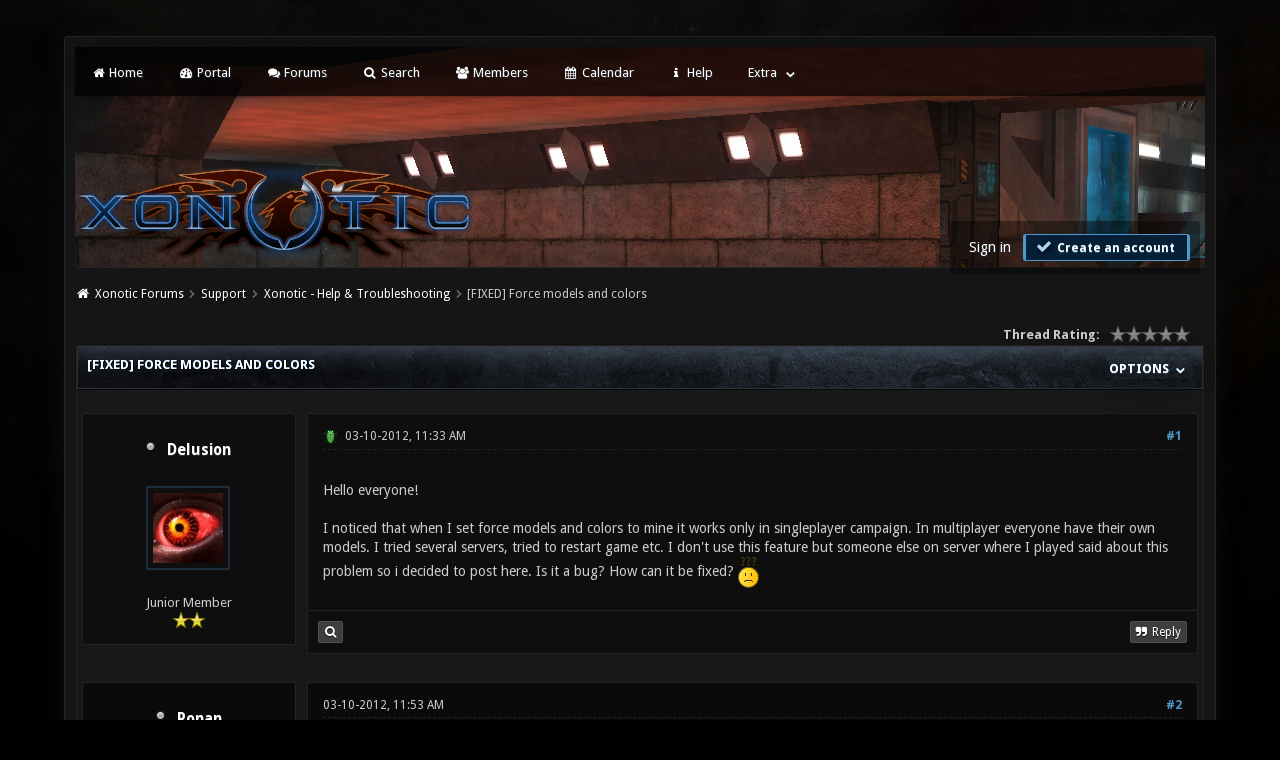

--- FILE ---
content_type: text/html; charset=UTF-8
request_url: https://forums.xonotic.org/showthread.php?tid=2700
body_size: 9075
content:
<!DOCTYPE html PUBLIC "-//W3C//DTD XHTML 1.0 Transitional//EN" "http://www.w3.org/TR/xhtml1/DTD/xhtml1-transitional.dtd"><!-- start: showthread -->
<html xml:lang="en" lang="en" xmlns="http://www.w3.org/1999/xhtml">
<head>
    <title>Force models and colors</title>
    <!-- start: headerinclude -->
<link rel="stylesheet" href="images/revoxono/animate.min.css">
<link href='https://fonts.googleapis.com/css?family=Droid+Sans:400,700' rel='stylesheet' type='text/css'/>
<link href='https://fonts.googleapis.com/css?family=Lato:100,300,400,700,900,100italic,300italic,400italic,700italic,900italic' rel='stylesheet' type='text/css' />

<link rel="alternate" type="application/rss+xml" title="Latest Threads (RSS 2.0)" href="https://forums.xonotic.org/syndication.php" />
<link rel="alternate" type="application/atom+xml" title="Latest Threads (Atom 1.0)" href="https://forums.xonotic.org/syndication.php?type=atom1.0" />
<meta http-equiv="Content-Type" content="text/html; charset=UTF-8" />
<meta http-equiv="Content-Script-Type" content="text/javascript" />
<meta name="google-site-verification" content="KhMBKxHc7Hcs6EW3rNxz7Uhqt6ewPjOHUzGSIRn0FKI" />

<link rel="stylesheet" href="https://maxcdn.bootstrapcdn.com/font-awesome/4.5.0/css/font-awesome.min.css">
<script type="text/javascript" src="https://forums.xonotic.org/jscripts/jquery.js?ver=1810"></script>
<script type="text/javascript" src="https://forums.xonotic.org/jscripts/jquery.plugins.min.js?ver=1810"></script>
<script type="text/javascript" src="https://forums.xonotic.org/jscripts/general.js?ver=1810"></script>
<script type="text/javascript" src="images/revoxono/bootstrap.min.js"></script>
<script type="text/javascript" src="images/revoxono/jquery.tipsy.js"></script>
<script src="images/revoxono/wow.min.js"></script>
<script> new WOW().init(); </script>

<link type="text/css" rel="stylesheet" href="https://forums.xonotic.org/cache/themes/theme15/global.min.css?t=1674830976" />
<link type="text/css" rel="stylesheet" href="https://forums.xonotic.org/cache/themes/theme15/css3.min.css?t=1674830976" />
<link type="text/css" rel="stylesheet" href="https://forums.xonotic.org/cache/themes/theme15/dropdowns.min.css?t=1674830976" />
<link type="text/css" rel="stylesheet" href="https://forums.xonotic.org/cache/themes/theme15/new.min.css?t=1674830976" />
<link type="text/css" rel="stylesheet" href="https://forums.xonotic.org/cache/themes/theme15/tipsy.min.css?t=1674830976" />
<link type="text/css" rel="stylesheet" href="https://forums.xonotic.org/cache/themes/theme15/star_ratings.min.css?t=1674830976" />
<link type="text/css" rel="stylesheet" href="https://forums.xonotic.org/cache/themes/theme15/showthread.min.css?t=1674830976" />


<script type="text/javascript">
$(function(){
    $('.dropdown').hover(function() {
      $(this).find('.dropdown-menu').first().stop(true, true).slideDown();
    }, function() {
        $(this).find('.dropdown-menu').first().stop(true, true).slideUp(400, function(){
            //On Complete, we reset all active dropdown classes and attributes
            //This fixes the visual bug associated with the open class being removed too fast
            $('.dropdown').removeClass('open');
            $('.dropdown').find('.dropdown-toggle').attr('aria-expanded','false');
        });
    });
});
</script>

<script type="text/javascript">
$(function() {
$("a").tipsy({gravity: $.fn.tipsy.autoNS, fade: true});
$("title").tipsy({gravity: $.fn.tipsy.autoNS, fade: true});
$("img").tipsy({gravity: $.fn.tipsy.autoNS, fade: true});
$("i").tipsy({gravity: $.fn.tipsy.autoNS, fade: true});
$("span").tipsy({gravity: $.fn.tipsy.autoNS, fade: true});
$("div").tipsy({gravity: $.fn.tipsy.autoNS, fade: true});
});
</script>

<script type="text/javascript">
jQuery(document).ready(function() {
    var offset = 100;
    var duration = 250;
    jQuery(window).scroll(function() {
        if (jQuery(this).scrollTop() > offset) {
            jQuery(".topforum").fadeIn(duration);
        } else {
            jQuery(".topforum").fadeOut(duration);
        	}
    });

    jQuery('.topforum').click(function(event) {
        event.preventDefault();
        jQuery('html, body').animate({scrollTop: 0}, 600);
        	return false;
    	})
});
</script>

<script type="text/javascript">
<!--
	lang.unknown_error = "An unknown error has occurred.";

	lang.select2_match = "One result is available, press enter to select it.";
	lang.select2_matches = "{1} results are available, use up and down arrow keys to navigate.";
	lang.select2_nomatches = "No matches found";
	lang.select2_inputtooshort_single = "Please enter one or more character";
	lang.select2_inputtooshort_plural = "Please enter {1} or more characters";
	lang.select2_inputtoolong_single = "Please delete one character";
	lang.select2_inputtoolong_plural = "Please delete {1} characters";
	lang.select2_selectiontoobig_single = "You can only select one item";
	lang.select2_selectiontoobig_plural = "You can only select {1} items";
	lang.select2_loadmore = "Loading more results&hellip;";
	lang.select2_searching = "Searching&hellip;";

	var cookieDomain = "forums.xonotic.org";
	var cookiePath = "/";
	var cookiePrefix = "";
	var cookieSecureFlag = "1";
	var deleteevent_confirm = "Are you sure you want to delete this event?";
	var removeattach_confirm = "Are you sure you want to remove the selected attachment from this post?";
	var loading_text = 'Loading. <br />Please Wait&hellip;';
	var saving_changes = 'Saving changes&hellip;';
	var use_xmlhttprequest = "1";
	var my_post_key = "d2397897909952720f84063e45076934";
	var rootpath = "https://forums.xonotic.org";
	var imagepath = "https://forums.xonotic.org/images";
  	var yes_confirm = "Yes";
	var no_confirm = "No";
	var MyBBEditor = null;
	var spinner_image = "https://forums.xonotic.org/images/spinner.gif";
	var spinner = "<img src='" + spinner_image +"' alt='' />";
	var modal_zindex = 9999;
// -->
</script>
<!-- end: headerinclude -->
    <script type="text/javascript">
        <!--
        var quickdelete_confirm = "Are you sure you want to delete this post?";
        var quickrestore_confirm = "Are you sure you want to restore this post?";
        var allowEditReason = "1";
        lang.save_changes = "Save Changes";
        lang.cancel_edit = "Cancel Edit";
        lang.quick_edit_update_error = "There was an error editing your reply:";
        lang.quick_reply_post_error = "There was an error posting your reply:";
        lang.quick_delete_error = "There was an error deleting your reply:";
        lang.quick_delete_success = "The post was deleted successfully.";
        lang.quick_delete_thread_success = "The thread was deleted successfully.";
        lang.quick_restore_error = "There was an error restoring your reply:";
        lang.quick_restore_success = "The post was restored successfully.";
        lang.editreason = "Edit Reason";
        // -->
    </script>
    <!-- jeditable (jquery) -->
    <script type="text/javascript" src="https://forums.xonotic.org/jscripts/report.js?ver=1804"></script>
    <script src="https://forums.xonotic.org/jscripts/jeditable/jeditable.min.js"></script>
    <script type="text/javascript" src="https://forums.xonotic.org/jscripts/thread.js?ver=1804"></script>
</head>
<body>
<!-- start: header -->
<a name="top" id="top"></a> <br /> <br />
<div id="mainwidth">
<div id="container">
<div id="content">

<nav class="menu">
<ul>
<li id="nav-portal"><a href="http://www.xonotic.org"><i style="font-size: 12px;" class="fa fa-home fa-fw"></i> Home</a></li>
<li id="nav-portal"><a href="https://forums.xonotic.org/portal.php"><i style="font-size: 12px;" class="fa fa-dashboard fa-fw"></i> Portal</a></li>
<li id="nav-forums"> <a href="https://forums.xonotic.org/index.php"><i style="font-size: 12px;" class="fa fa-comments fa-fw"></i> Forums</a></li>
<li id="nav-search"> <a href="https://forums.xonotic.org/search.php"><i style="font-size: 12px;" class="fa fa-search fa-fw"></i>  Search</a></li>
<li id="nav-member"> <a href="https://forums.xonotic.org/memberlist.php"><i style="font-size: 12px;" class="fa fa-users fa-fw"></i> Members</a></li>
<li id="nav-calendar"> <a href="https://forums.xonotic.org/calendar.php"><i style="font-size: 12px;" class="fa fa-calendar fa-fw"></i> Calendar</a></li>
<li id="nav-help"> <a href="https://forums.xonotic.org/misc.php?action=help"><i style="font-size: 12px;" class="fa fa-info fa-fw"></i> Help</a></li>
	<li><a href="#">Extra</a>
	<ul>
                <li role="presentation"><a href="https://forums.xonotic.org/stats.php">Forum stats</a></li>
                <li role="presentation"><a href="https://forums.xonotic.org/showteam.php">Show team</a></li>
                <li role="presentation"><a href="https://forums.xonotic.org/search.php?action=getnew">View New Posts</a></li>
                <li role="presentation"><a href="https://forums.xonotic.org/search.php?action=getdaily">View Today's Posts</a></li>
            </ul>        
</li>
	</ul>
	</nav>
	
<div class="topbar">
<table width="100%" cellspacing="0" cellpadding="5" border="0">
<tr>
<td valign="top">

<div id="logo" class="float_left">
	<a href="https://forums.xonotic.org/index.php"><img src="https://forums.xonotic.org/images/revoxono/logo.png" alt="Xonotic Forums" /></a>
	</div>

</td>
<td>&nbsp;</td>
<td valign="bottom">

<div style="margin-top: 120px;"><div class="userbg"><!-- start: header_welcomeblock_guest -->
<span class="float_right">

<a class="button4 login" href="https://forums.xonotic.org/member.php?action=login" onclick="$('#quick_login').modal({ fadeDuration: 250, keepelement: true }); return false;">
	Sign in
   </a>

<a class="button5 register" href="https://forums.xonotic.org/member.php?action=register">
	<i style="font-size: 16px;" class="fa fa-check fa-fw"></i>
	Create an account
  </a>

</span>

	               <div class="wow fadeInDown box modal" id="quick_login" style="display: none;">
					<form method="post" action="https://forums.xonotic.org/member.php">
						<input name="action" type="hidden" value="do_login" />
						<input name="url" type="hidden" value="" />
						<input name="quick_login" type="hidden" value="1" />
						<input name="my_post_key" type="hidden" value="d2397897909952720f84063e45076934" />
						<table width="100%" cellspacing="0" cellpadding="5" border="0" class="tborder">
							<tr>
								<td class="thead" colspan="2"><strong>Login</strong></td>
							</tr>
							<tr style="padding: 20px;">
								<td style="padding: 20px;" class="remember_me trow1">
<div align="center">
<table width="100%" cellspacing="0" cellpadding="5" border="0" align="center">
<tr style="padding: 20px;">
<td valign="top" width="50">

<strong>Username:</strong><br />


<p class="field"><input style="margin-left: -3px; padding: 9px  12px;" name="quick_username" id="quick_login_username" type="text" value="" class="textbox initial_focus" /></p>


<input name="quick_remember" id="quick_login_remember" type="checkbox" value="yes" class="checkbox" checked="checked" />
<label for="quick_login_remember">Remember me</label>
</td>
<td>&nbsp;</td>
<td valign="top">

<strong>Password:</strong><br />

<p class="field"><input style="margin-left: -2px; padding: 9px  12px;" name="quick_password" id="quick_login_password" type="password" value="" class="textbox" /></p>

<a href="https://forums.xonotic.org/member.php?action=lostpw" class="lost_password">Lost Password?</a>
</td>
</tr>
</table>
	</div>

								</td>
							</tr>
							<tr>
								<td class="trow2" colspan="2">
									<div align="center">
										<input name="submit" type="submit" class="button" value="Login" />

									</div>
								</td>
							</tr>
						</table>
					</form>
				</div>
				<script type="text/javascript">
					$("#quick_login input[name='url']").val($(location).attr('href'));
				</script>
<!-- end: header_welcomeblock_guest --></div></div>

</td>
</tr>
</table>
</div>

         <br />

			<div class="wrapper">
				
				
				
				
				
				<!-- start: nav -->
<div class="navigation">
  <i style="color: #fff; font-size: 13px;" class="fa fa-home fa-fw"></i>  <!-- start: nav_bit -->
<a href="https://forums.xonotic.org/index.php">Xonotic Forums</a><!-- start: nav_sep -->
  <i style="color: #646464; font-size: 9px;" class="fa fa-chevron-right fa-fw"></i>
<!-- end: nav_sep -->
<!-- end: nav_bit --><!-- start: nav_bit -->
<a href="forumdisplay.php?fid=3">Support</a><!-- start: nav_sep -->
  <i style="color: #646464; font-size: 9px;" class="fa fa-chevron-right fa-fw"></i>
<!-- end: nav_sep -->
<!-- end: nav_bit --><!-- start: nav_bit -->
<a href="forumdisplay.php?fid=4&amp;page=13">Xonotic - Help &amp; Troubleshooting</a><!-- start: nav_dropdown -->

<!-- end: nav_dropdown -->
<!-- end: nav_bit --><!-- start: nav_sep_active -->
  <i style="color: #646464; font-size: 9px;" class="fa fa-chevron-right fa-fw"></i>
<!-- end: nav_sep_active --><!-- start: nav_bit_active -->
<span class="active">[FIXED]&nbsp;Force models and colors</span>
<!-- end: nav_bit_active -->
</div>
<!-- end: nav -->
				<br />


<script type="text/javascript">
// <!--
    if(use_xmlhttprequest == "1")
    {
        $("#extraslink").popupMenu();
    }
// -->
</script>
<!-- end: header -->


<div style="padding-bottom: 5px;" class="float_left"></div>
<div class="float_right"> </div><!-- start: showthread_ratethread -->
<div style="margin-top: 6px; padding-right: 10px;" class="float_right">
		<script type="text/javascript">
		<!--
			lang.ratings_update_error = "There was an error updating the rating.";
		// -->
		</script>
		<script type="text/javascript" src="https://forums.xonotic.org/jscripts/rating.js?ver=1821"></script>
		<div class="inline_rating">
			<strong class="float_left" style="padding-right: 10px;">Thread Rating:</strong>
			<ul class="star_rating star_rating_notrated" id="rating_thread_2700">
				<li style="width: 0%" class="current_rating" id="current_rating_2700">0 Vote(s) - 0 Average</li>
				<li><a class="one_star" title="1 star out of 5" href="./ratethread.php?tid=2700&amp;rating=1&amp;my_post_key=d2397897909952720f84063e45076934">1</a></li>
				<li><a class="two_stars" title="2 stars out of 5" href="./ratethread.php?tid=2700&amp;rating=2&amp;my_post_key=d2397897909952720f84063e45076934">2</a></li>
				<li><a class="three_stars" title="3 stars out of 5" href="./ratethread.php?tid=2700&amp;rating=3&amp;my_post_key=d2397897909952720f84063e45076934">3</a></li>
				<li><a class="four_stars" title="4 stars out of 5" href="./ratethread.php?tid=2700&amp;rating=4&amp;my_post_key=d2397897909952720f84063e45076934">4</a></li>
				<li><a class="five_stars" title="5 stars out of 5" href="./ratethread.php?tid=2700&amp;rating=5&amp;my_post_key=d2397897909952720f84063e45076934">5</a></li>
			</ul>
		</div>
</div>
<!-- end: showthread_ratethread -->
<table border="0" cellspacing="0" cellpadding="5" class="tborder tfixed clear">
    <tr>
        <td class="thead">
            <nav class="float_right">
                <ul>
                    <li><a href="#" original-title=""><strong>Options </strong></a>
                        <ul class="dropdown-menu pull-right" role="menu" aria-labelledby="dLabel">
                            <li role="presentation"><a href="https://plus.google.com/share?url=https://forums.xonotic.org/showthread.php?tid=2700"><i style="color: #dd4b39; font-size: 13px;" class="fa fa-google fa-fw"></i> &nbsp; Share on Google</a></li>
                            <li role="presentation"><a href="https://www.facebook.com/share.php?u=https://forums.xonotic.org/showthread.php?tid=2700"><i style="color: #5272c1; font-size: 13px;" class="fa fa-facebook fa-fw"></i> &nbsp; Share on Facebook</a></li>
                            <li role="presentation"><a href="https://twitter.com/home?status=Force models and colors - https://forums.xonotic.org/showthread.php?tid=2700"> <i style="color: #55acee; font-size: 13px;" class="fa fa-twitter fa-fw"></i> &nbsp; Share on Twitter</a></li>
                            <li role="presentation"><a href="/printthread.php?tid=2700"><i style="color: #646464; font-size: 13px;" class="fa fa-print fa-fw"></i> &nbsp; View a Printable Version</a></li>
                            <li role="presentation"><a href="usercp2.php?action=addsubscription&amp;tid=2700&amp;my_post_key=d2397897909952720f84063e45076934"><i style="color: #646464; font-size: 13px;" class="fa fa-bookmark fa-fw"></i> &nbsp; Subscribe to this thread</a></li>
                            <li role="presentation"><a href="polls.php?action=newpoll&amp;tid=2700"><i style="color: #646464; font-size: 13px;" class="fa fa-align-left fa-fw"></i> &nbsp; Add Poll to this thread</a></li>
                            <li role="presentation"><a href="sendthread.php?tid=2700"><i style="color: #646464; font-size: 13px;" class="fa fa-envelope fa-fw"></i> &nbsp; Send thread to a friend</a></li>
                        </ul>
                    </li>
                </ul>
            </nav>
        <div>
                <strong>[FIXED]&nbsp;Force models and colors</strong>
            </div>
        </td>
    </tr>
    <tr><td id="posts_container">
        <div id="posts">
            <!-- start: postbit -->
<br />


<a name="pid36064" id="pid36064"></a>
<table width="100%" cellspacing="0" cellpadding="5" border="0" align="center" class="post">
<tr>
<td valign="top" width="20%">

<div class="user">
	
	<nav class="userinfo">
	<ul>
      <li><h3><!-- start: postbit_offline -->
<img src="https://forums.xonotic.org/images/buddy_offline.png" title="Offline" alt="Offline" class="buddy_status" />
<!-- end: postbit_offline -->   <a href="https://forums.xonotic.org/member.php?action=profile&amp;uid=3108">Delusion</a></h3>
	      <ul class="dropdown-menu" role="menu">
              <li role="presentation">
	<div class="author_statistics">
    	<!-- start: postbit_author_user -->
<div class="pinfo">
	<span class="float_left">Posts:</span> <span class="float_right">10</span><br />
	<span class="float_left">Threads:</span> <span class="float_right">5</span><br />
	<span class="float_left">Joined:</span> <span class="float_right">Mar 2012</span>
	<!-- start: postbit_reputation -->
<br /><span class="float_left">Reputation: </span> <span class="float_right"> <!-- start: postbit_reputation_formatted_link -->
<a href="reputation.php?uid=3108"><strong class="reputation_neutral">0</strong></a>
<!-- end: postbit_reputation_formatted_link --></span>
<!-- end: postbit_reputation -->
	</div>
<!-- end: postbit_author_user -->
		<div style="text-align:center;"></div>
	</div>
			  </li>
          </ul>      
         </li>
	</ul>
	</nav>
	
<div class="post_author scaleimages">
<div align="center">
	<!-- start: postbit_avatar -->
<div class="author_avatar"><a href="member.php?action=profile&amp;uid=3108"><img src="https://forums.xonotic.org/uploads/avatars/avatar_3108.jpg" alt="" width="70" height="70" /></a></div>
<!-- end: postbit_avatar --><br />
	<div class="author_information">
			<span class="smalltext">
				Junior Member<br />
				<img src="images/star.png" border="0" alt="*" /><img src="images/star.png" border="0" alt="*" /><br />
				
			</span>
	</div>
</div>
	</div>

		</div>
</td>
<td valign="top">

<div class="stposts">

<div class="post_content">
	<div class="post_head">
		<!-- start: postbit_posturl -->
<div class="float_right" style="vertical-align: top">
<strong><a href="showthread.php?tid=2700&amp;pid=36064#pid36064" title="Force models and colors">#1</a></strong>

</div>
<!-- end: postbit_posturl -->
		<!-- start: postbit_icon -->
<img src="images/icons/bug.png" alt="Bug" title="Bug" style="vertical-align: middle;" />&nbsp;
<!-- end: postbit_icon -->
		<span class="post_date">03-10-2012, 11:33 AM <span class="post_edit" id="edited_by_36064"></span></span>
	
	</div>
	
	<div class="post classic " style="" id="post_36064">
	<div class="post_body scaleimages" id="pid_36064">
		Hello everyone!<br />
<br />
I noticed that when I set force models and colors to mine it works only in singleplayer campaign. In multiplayer everyone have their own models. I tried several servers, tried to restart game etc. I don't use this feature but someone else on server where I played said about this problem so i decided to post here. Is it a bug? How can it be fixed? <img src="https://forums.xonotic.org/images/smilies/huh.png" alt="Huh" title="Huh" class="smilie smilie_17" />
	</div>
	
	
</div>


	</div>
	</div>


<div class="post_controls">
	<div class="postbit_buttons2 post_management_buttons float_left">
		<!-- start: postbit_find -->
<a href="search.php?action=finduser&amp;uid=3108" title="Find all posts by this user" class="postbit_find"><span></span></a>
<!-- end: postbit_find -->
	</div>

	<div class="postbit_buttons post_management_buttons float_right">
	<!-- start: postbit_quote -->
<a href="newreply.php?tid=2700&amp;replyto=36064" title="Quote this message in a reply" class="postbit_quote postbit_mirage"><span>Reply</span></a>
<!-- end: postbit_quote -->
	</div>
</div>

	</div>


</td>
</tr>
</table>
<!-- end: postbit --><!-- start: postbit -->
<br />


<a name="pid36065" id="pid36065"></a>
<table width="100%" cellspacing="0" cellpadding="5" border="0" align="center" class="post">
<tr>
<td valign="top" width="20%">

<div class="user">
	
	<nav class="userinfo">
	<ul>
      <li><h3><!-- start: postbit_offline -->
<img src="https://forums.xonotic.org/images/buddy_offline.png" title="Offline" alt="Offline" class="buddy_status" />
<!-- end: postbit_offline -->   <a href="https://forums.xonotic.org/member.php?action=profile&amp;uid=16">Ronan</a></h3>
	      <ul class="dropdown-menu" role="menu">
              <li role="presentation">
	<div class="author_statistics">
    	<!-- start: postbit_author_user -->
<div class="pinfo">
	<span class="float_left">Posts:</span> <span class="float_right">23</span><br />
	<span class="float_left">Threads:</span> <span class="float_right">0</span><br />
	<span class="float_left">Joined:</span> <span class="float_right">Mar 2010</span>
	<!-- start: postbit_reputation -->
<br /><span class="float_left">Reputation: </span> <span class="float_right"> <!-- start: postbit_reputation_formatted_link -->
<a href="reputation.php?uid=16"><strong class="reputation_positive">2</strong></a>
<!-- end: postbit_reputation_formatted_link --></span>
<!-- end: postbit_reputation -->
	</div>
<!-- end: postbit_author_user -->
		<div style="text-align:center;"></div>
	</div>
			  </li>
          </ul>      
         </li>
	</ul>
	</nav>
	
<div class="post_author scaleimages">
<div align="center">
	<!-- start: postbit_avatar -->
<div class="author_avatar"><a href="member.php?action=profile&amp;uid=16"><img src="https://forums.xonotic.org/images/default_avatar.png" alt="" width="70" height="70" /></a></div>
<!-- end: postbit_avatar --><br />
	<div class="author_information">
			<span class="smalltext">
				Junior Member<br />
				<img src="images/star.png" border="0" alt="*" /><img src="images/star.png" border="0" alt="*" /><br />
				
			</span>
	</div>
</div>
	</div>

		</div>
</td>
<td valign="top">

<div class="stposts">

<div class="post_content">
	<div class="post_head">
		<!-- start: postbit_posturl -->
<div class="float_right" style="vertical-align: top">
<strong><a href="showthread.php?tid=2700&amp;pid=36065#pid36065" title="RE: Force models and colors">#2</a></strong>

</div>
<!-- end: postbit_posturl -->
		
		<span class="post_date">03-10-2012, 11:53 AM <span class="post_edit" id="edited_by_36065"></span></span>
	
	</div>
	
	<div class="post classic " style="" id="post_36065">
	<div class="post_body scaleimages" id="pid_36065">
		It only works for servers running xonotic 0.6 that hasn't disabled csqc players (for better compatibility with older 0.5 client). For example it look like the popular DCC servers are using sv_use_csqc_players 0. <br />
So waiting a few days or weeks the time people migrate, and this feature will be available for most servers.
	</div>
	
	
</div>


	</div>
	</div>


<div class="post_controls">
	<div class="postbit_buttons2 post_management_buttons float_left">
		<!-- start: postbit_find -->
<a href="search.php?action=finduser&amp;uid=16" title="Find all posts by this user" class="postbit_find"><span></span></a>
<!-- end: postbit_find -->
	</div>

	<div class="postbit_buttons post_management_buttons float_right">
	<!-- start: postbit_quote -->
<a href="newreply.php?tid=2700&amp;replyto=36065" title="Quote this message in a reply" class="postbit_quote postbit_mirage"><span>Reply</span></a>
<!-- end: postbit_quote -->
	</div>
</div>

	</div>


</td>
</tr>
</table>
<!-- end: postbit --><!-- start: postbit -->
<br />


<a name="pid36103" id="pid36103"></a>
<table width="100%" cellspacing="0" cellpadding="5" border="0" align="center" class="post">
<tr>
<td valign="top" width="20%">

<div class="user">
	
	<nav class="userinfo">
	<ul>
      <li><h3><!-- start: postbit_offline -->
<img src="https://forums.xonotic.org/images/buddy_offline.png" title="Offline" alt="Offline" class="buddy_status" />
<!-- end: postbit_offline -->   <a href="https://forums.xonotic.org/member.php?action=profile&amp;uid=3108">Delusion</a></h3>
	      <ul class="dropdown-menu" role="menu">
              <li role="presentation">
	<div class="author_statistics">
    	<!-- start: postbit_author_user -->
<div class="pinfo">
	<span class="float_left">Posts:</span> <span class="float_right">10</span><br />
	<span class="float_left">Threads:</span> <span class="float_right">5</span><br />
	<span class="float_left">Joined:</span> <span class="float_right">Mar 2012</span>
	<!-- start: postbit_reputation -->
<br /><span class="float_left">Reputation: </span> <span class="float_right"> <!-- start: postbit_reputation_formatted_link -->
<a href="reputation.php?uid=3108"><strong class="reputation_neutral">0</strong></a>
<!-- end: postbit_reputation_formatted_link --></span>
<!-- end: postbit_reputation -->
	</div>
<!-- end: postbit_author_user -->
		<div style="text-align:center;"></div>
	</div>
			  </li>
          </ul>      
         </li>
	</ul>
	</nav>
	
<div class="post_author scaleimages">
<div align="center">
	<!-- start: postbit_avatar -->
<div class="author_avatar"><a href="member.php?action=profile&amp;uid=3108"><img src="https://forums.xonotic.org/uploads/avatars/avatar_3108.jpg" alt="" width="70" height="70" /></a></div>
<!-- end: postbit_avatar --><br />
	<div class="author_information">
			<span class="smalltext">
				Junior Member<br />
				<img src="images/star.png" border="0" alt="*" /><img src="images/star.png" border="0" alt="*" /><br />
				
			</span>
	</div>
</div>
	</div>

		</div>
</td>
<td valign="top">

<div class="stposts">

<div class="post_content">
	<div class="post_head">
		<!-- start: postbit_posturl -->
<div class="float_right" style="vertical-align: top">
<strong><a href="showthread.php?tid=2700&amp;pid=36103#pid36103" title="RE: Force models and colors">#3</a></strong>

</div>
<!-- end: postbit_posturl -->
		
		<span class="post_date">03-10-2012, 03:45 PM <span class="post_edit" id="edited_by_36103"></span></span>
	
	</div>
	
	<div class="post classic " style="" id="post_36103">
	<div class="post_body scaleimages" id="pid_36103">
		Great, thanks for answer!
	</div>
	
	
</div>


	</div>
	</div>


<div class="post_controls">
	<div class="postbit_buttons2 post_management_buttons float_left">
		<!-- start: postbit_find -->
<a href="search.php?action=finduser&amp;uid=3108" title="Find all posts by this user" class="postbit_find"><span></span></a>
<!-- end: postbit_find -->
	</div>

	<div class="postbit_buttons post_management_buttons float_right">
	<!-- start: postbit_quote -->
<a href="newreply.php?tid=2700&amp;replyto=36103" title="Quote this message in a reply" class="postbit_quote postbit_mirage"><span>Reply</span></a>
<!-- end: postbit_quote -->
	</div>
</div>

	</div>


</td>
</tr>
</table>
<!-- end: postbit --><!-- start: postbit -->
<br />


<a name="pid36382" id="pid36382"></a>
<table width="100%" cellspacing="0" cellpadding="5" border="0" align="center" class="post">
<tr>
<td valign="top" width="20%">

<div class="user">
	
	<nav class="userinfo">
	<ul>
      <li><h3><!-- start: postbit_offline -->
<img src="https://forums.xonotic.org/images/buddy_offline.png" title="Offline" alt="Offline" class="buddy_status" />
<!-- end: postbit_offline -->   <a href="https://forums.xonotic.org/member.php?action=profile&amp;uid=11">RoKenn</a></h3>
	      <ul class="dropdown-menu" role="menu">
              <li role="presentation">
	<div class="author_statistics">
    	<!-- start: postbit_author_user -->
<div class="pinfo">
	<span class="float_left">Posts:</span> <span class="float_right">29</span><br />
	<span class="float_left">Threads:</span> <span class="float_right">1</span><br />
	<span class="float_left">Joined:</span> <span class="float_right">Mar 2010</span>
	<!-- start: postbit_reputation -->
<br /><span class="float_left">Reputation: </span> <span class="float_right"> <!-- start: postbit_reputation_formatted_link -->
<a href="reputation.php?uid=11"><strong class="reputation_positive">2</strong></a>
<!-- end: postbit_reputation_formatted_link --></span>
<!-- end: postbit_reputation -->
	</div>
<!-- end: postbit_author_user -->
		<div style="text-align:center;"></div>
	</div>
			  </li>
          </ul>      
         </li>
	</ul>
	</nav>
	
<div class="post_author scaleimages">
<div align="center">
	<!-- start: postbit_avatar -->
<div class="author_avatar"><a href="member.php?action=profile&amp;uid=11"><img src="https://forums.xonotic.org/images/default_avatar.png" alt="" width="70" height="70" /></a></div>
<!-- end: postbit_avatar --><br />
	<div class="author_information">
			<span class="smalltext">
				Junior Member<br />
				<img src="images/star.png" border="0" alt="*" /><img src="images/star.png" border="0" alt="*" /><br />
				
			</span>
	</div>
</div>
	</div>

		</div>
</td>
<td valign="top">

<div class="stposts">

<div class="post_content">
	<div class="post_head">
		<!-- start: postbit_posturl -->
<div class="float_right" style="vertical-align: top">
<strong><a href="showthread.php?tid=2700&amp;pid=36382#pid36382" title="RE: Force models and colors">#4</a></strong>

</div>
<!-- end: postbit_posturl -->
		
		<span class="post_date">03-14-2012, 07:01 PM <span class="post_edit" id="edited_by_36382"></span></span>
	
	</div>
	
	<div class="post classic " style="" id="post_36382">
	<div class="post_body scaleimages" id="pid_36382">
		<blockquote class="mycode_quote"><cite><span> (03-10-2012, 11:53 AM)</span>Ronan Wrote:  <a href="https://forums.xonotic.org/showthread.php?pid=36065#pid36065" class="quick_jump"></a></cite>For example it look like the popular DCC servers are using sv_use_csqc_players 0.</blockquote><br />
That was indeed true, to improve compatibility with 0.5 clients. <br />
But now it has been activated on the DCC servers since 0.6 is available for everyone.
	</div>
	
	<!-- start: postbit_signature -->
<div class="signature scaleimages">
[Tue Aug 5 2008] [00:15:01] &lt;Ronan`&gt; RoKenn, you're an evil person <img src="https://forums.xonotic.org/images/smilies/tongue.png" alt="Tongue" title="Tongue" class="smilie smilie_5" /> 
</div>
<!-- end: postbit_signature -->
</div>


	</div>
	</div>


<div class="post_controls">
	<div class="postbit_buttons2 post_management_buttons float_left">
		<!-- start: postbit_find -->
<a href="search.php?action=finduser&amp;uid=11" title="Find all posts by this user" class="postbit_find"><span></span></a>
<!-- end: postbit_find -->
	</div>

	<div class="postbit_buttons post_management_buttons float_right">
	<!-- start: postbit_quote -->
<a href="newreply.php?tid=2700&amp;replyto=36382" title="Quote this message in a reply" class="postbit_quote postbit_mirage"><span>Reply</span></a>
<!-- end: postbit_quote -->
	</div>
</div>

	</div>


</td>
</tr>
</table>
<!-- end: postbit -->
        </div><br />
    </td></tr>
    <tr>
        <td style="border-top: #101010 1px solid;border-top: #262626 1px solid; " class="trow1">
            <div class="float_left">
                <strong>&laquo; <a href="showthread.php?tid=2700&amp;action=nextoldest">Next Oldest</a>
            </div>
            <div class="float_right">
                <a href="showthread.php?tid=2700&amp;action=nextnewest">Next Newest</a> &raquo;</strong>
            </div>
        </td>
    </tr>
</table>
<div class="float_left">
    
</div>
<div style="padding-top: 4px;" class="float_right">
     
</div>
<br class="clear" />


<!-- start: showthread_similarthreads -->
<br />
<table border="0" cellspacing="0" cellpadding="5" class="tborder">
<tr>
<td class="thead" align="center" colspan="6"><strong>Possibly Related Threads&hellip;</strong></td>
</tr>
<tr>
<td class="tcat" align="center" colspan="2"><span class="smalltext"><strong>Thread</strong></span></td>
<td class="tcat" align="center"><span class="smalltext"><strong>Author</strong></span></td>
<td class="tcat" align="center"><span class="smalltext"><strong>Replies</strong></span></td>
<td class="tcat" align="center"><span class="smalltext"><strong>Views</strong></span></td>
<td class="tcat" align="center"><span class="smalltext"><strong>Last Post</strong></span></td>
</tr>
<!-- start: showthread_similarthreads_bit -->
<tr>
	<td align="center" class="trow1" width="2%">&nbsp;</td>
	<td class="trow1">[NEED HELP]&nbsp;<a href="showthread.php?tid=10058">Trying to replace weapon models/textures, having issues</a></td>
	<td align="center" class="trow1"><a href="https://forums.xonotic.org/member.php?action=profile&amp;uid=11042">falleneclipse07</a></td>
	<td align="center" class="trow1"><a href="https://forums.xonotic.org/misc.php?action=whoposted&tid=10058" onclick="MyBB.whoPosted(10058); return false;">2</a></td>
	<td align="center" class="trow1">2,875</td>
	<td class="trow1" style="white-space: nowrap">
		<span class="smalltext">09-14-2025, 07:53 AM<br />
		<a href="showthread.php?tid=10058&amp;action=lastpost">Last Post</a>: <a href="https://forums.xonotic.org/member.php?action=profile&amp;uid=11042">falleneclipse07</a></span>
	</td>
	</tr>
<!-- end: showthread_similarthreads_bit --><!-- start: showthread_similarthreads_bit -->
<tr>
	<td align="center" class="trow2" width="2%">&nbsp;</td>
	<td class="trow2">[NEED HELP]&nbsp;<a href="showthread.php?tid=9950">How do I fill out empty spaces of the player model with colors specified in profile?</a></td>
	<td align="center" class="trow2"><a href="https://forums.xonotic.org/member.php?action=profile&amp;uid=10706">ay0ks</a></td>
	<td align="center" class="trow2"><a href="https://forums.xonotic.org/misc.php?action=whoposted&tid=9950" onclick="MyBB.whoPosted(9950); return false;">2</a></td>
	<td align="center" class="trow2">8,521</td>
	<td class="trow2" style="white-space: nowrap">
		<span class="smalltext">12-10-2024, 09:57 AM<br />
		<a href="showthread.php?tid=9950&amp;action=lastpost">Last Post</a>: <a href="https://forums.xonotic.org/member.php?action=profile&amp;uid=10706">ay0ks</a></span>
	</td>
	</tr>
<!-- end: showthread_similarthreads_bit --><!-- start: showthread_similarthreads_bit -->
<tr>
	<td align="center" class="trow1" width="2%">&nbsp;</td>
	<td class="trow1">[NEED HELP]&nbsp;<a href="showthread.php?tid=9498">Models, items, and sky black after 0.8.5 update</a></td>
	<td align="center" class="trow1"><a href="https://forums.xonotic.org/member.php?action=profile&amp;uid=9668">htsm92</a></td>
	<td align="center" class="trow1"><a href="https://forums.xonotic.org/misc.php?action=whoposted&tid=9498" onclick="MyBB.whoPosted(9498); return false;">0</a></td>
	<td align="center" class="trow1">1,856</td>
	<td class="trow1" style="white-space: nowrap">
		<span class="smalltext">08-15-2022, 07:34 PM<br />
		<a href="showthread.php?tid=9498&amp;action=lastpost">Last Post</a>: <a href="https://forums.xonotic.org/member.php?action=profile&amp;uid=9668">htsm92</a></span>
	</td>
	</tr>
<!-- end: showthread_similarthreads_bit --><!-- start: showthread_similarthreads_bit -->
<tr>
	<td align="center" class="trow2" width="2%">&nbsp;</td>
	<td class="trow2">[NEED HELP]&nbsp;<a href="showthread.php?tid=6693">Invisible models/players/flags etc.</a></td>
	<td align="center" class="trow2"><a href="https://forums.xonotic.org/member.php?action=profile&amp;uid=6743">ARB</a></td>
	<td align="center" class="trow2"><a href="https://forums.xonotic.org/misc.php?action=whoposted&tid=6693" onclick="MyBB.whoPosted(6693); return false;">0</a></td>
	<td align="center" class="trow2">3,183</td>
	<td class="trow2" style="white-space: nowrap">
		<span class="smalltext">10-13-2016, 08:16 AM<br />
		<a href="showthread.php?tid=6693&amp;action=lastpost">Last Post</a>: <a href="https://forums.xonotic.org/member.php?action=profile&amp;uid=6743">ARB</a></span>
	</td>
	</tr>
<!-- end: showthread_similarthreads_bit --><!-- start: showthread_similarthreads_bit -->
<tr>
	<td align="center" class="trow1" width="2%">&nbsp;</td>
	<td class="trow1">[SOLVED]&nbsp;<a href="showthread.php?tid=6181">Can't See Custom User Models/Textures</a></td>
	<td align="center" class="trow1"><a href="https://forums.xonotic.org/member.php?action=profile&amp;uid=6180">Deathsbreed</a></td>
	<td align="center" class="trow1"><a href="https://forums.xonotic.org/misc.php?action=whoposted&tid=6181" onclick="MyBB.whoPosted(6181); return false;">4</a></td>
	<td align="center" class="trow1">5,313</td>
	<td class="trow1" style="white-space: nowrap">
		<span class="smalltext">05-07-2016, 11:06 AM<br />
		<a href="showthread.php?tid=6181&amp;action=lastpost">Last Post</a>: <a href="https://forums.xonotic.org/member.php?action=profile&amp;uid=6180">Deathsbreed</a></span>
	</td>
	</tr>
<!-- end: showthread_similarthreads_bit --><!-- start: showthread_similarthreads_bit -->
<tr>
	<td align="center" class="trow2" width="2%">&nbsp;</td>
	<td class="trow2">[SOLVED]&nbsp;<a href="showthread.php?tid=5099">Change items models</a></td>
	<td align="center" class="trow2"><a href="https://forums.xonotic.org/member.php?action=profile&amp;uid=4923">Andrii</a></td>
	<td align="center" class="trow2"><a href="https://forums.xonotic.org/misc.php?action=whoposted&tid=5099" onclick="MyBB.whoPosted(5099); return false;">19</a></td>
	<td align="center" class="trow2">19,507</td>
	<td class="trow2" style="white-space: nowrap">
		<span class="smalltext">09-28-2014, 04:36 PM<br />
		<a href="showthread.php?tid=5099&amp;action=lastpost">Last Post</a>: <a href="https://forums.xonotic.org/member.php?action=profile&amp;uid=4923">Andrii</a></span>
	</td>
	</tr>
<!-- end: showthread_similarthreads_bit --><!-- start: showthread_similarthreads_bit -->
<tr>
	<td align="center" class="trow1" width="2%">&nbsp;</td>
	<td class="trow1">[SOLVED]&nbsp;<a href="showthread.php?tid=3625">Nexgun Models for xonotic</a></td>
	<td align="center" class="trow1"><a href="https://forums.xonotic.org/member.php?action=profile&amp;uid=3956">Temperrr</a></td>
	<td align="center" class="trow1"><a href="https://forums.xonotic.org/misc.php?action=whoposted&tid=3625" onclick="MyBB.whoPosted(3625); return false;">4</a></td>
	<td align="center" class="trow1">7,326</td>
	<td class="trow1" style="white-space: nowrap">
		<span class="smalltext">10-29-2012, 10:56 AM<br />
		<a href="showthread.php?tid=3625&amp;action=lastpost">Last Post</a>: <a href="https://forums.xonotic.org/member.php?action=profile&amp;uid=1258">Mario</a></span>
	</td>
	</tr>
<!-- end: showthread_similarthreads_bit --><!-- start: showthread_similarthreads_bit -->
<tr>
	<td align="center" class="trow2" width="2%">&nbsp;</td>
	<td class="trow2">[SOLVED]&nbsp;<a href="showthread.php?tid=3345">Force model issues</a></td>
	<td align="center" class="trow2"><a href="https://forums.xonotic.org/member.php?action=profile&amp;uid=3153">Micha</a></td>
	<td align="center" class="trow2"><a href="https://forums.xonotic.org/misc.php?action=whoposted&tid=3345" onclick="MyBB.whoPosted(3345); return false;">3</a></td>
	<td align="center" class="trow2">5,297</td>
	<td class="trow2" style="white-space: nowrap">
		<span class="smalltext">08-11-2012, 05:31 AM<br />
		<a href="showthread.php?tid=3345&amp;action=lastpost">Last Post</a>: <a href="https://forums.xonotic.org/member.php?action=profile&amp;uid=1871">rocknroll237</a></span>
	</td>
	</tr>
<!-- end: showthread_similarthreads_bit --><!-- start: showthread_similarthreads_bit -->
<tr>
	<td align="center" class="trow1" width="2%">&nbsp;</td>
	<td class="trow1">[NEEDS INFO]&nbsp;<a href="showthread.php?tid=3125">Missing player models</a></td>
	<td align="center" class="trow1"><a href="https://forums.xonotic.org/member.php?action=profile&amp;uid=2897">rafallus</a></td>
	<td align="center" class="trow1"><a href="https://forums.xonotic.org/misc.php?action=whoposted&tid=3125" onclick="MyBB.whoPosted(3125); return false;">10</a></td>
	<td align="center" class="trow1">11,251</td>
	<td class="trow1" style="white-space: nowrap">
		<span class="smalltext">06-13-2012, 12:25 AM<br />
		<a href="showthread.php?tid=3125&amp;action=lastpost">Last Post</a>: <a href="https://forums.xonotic.org/member.php?action=profile&amp;uid=3265">W4RP1G</a></span>
	</td>
	</tr>
<!-- end: showthread_similarthreads_bit --><!-- start: showthread_similarthreads_bit -->
<tr>
	<td align="center" class="trow2" width="2%">&nbsp;</td>
	<td class="trow2">[NEEDS INFO]&nbsp;<a href="showthread.php?tid=2230">force a refresh rate?</a></td>
	<td align="center" class="trow2"><a href="https://forums.xonotic.org/member.php?action=profile&amp;uid=2519">meb</a></td>
	<td align="center" class="trow2"><a href="https://forums.xonotic.org/misc.php?action=whoposted&tid=2230" onclick="MyBB.whoPosted(2230); return false;">2</a></td>
	<td align="center" class="trow2">4,875</td>
	<td class="trow2" style="white-space: nowrap">
		<span class="smalltext">10-11-2011, 02:06 AM<br />
		<a href="showthread.php?tid=2230&amp;action=lastpost">Last Post</a>: <a href="https://forums.xonotic.org/member.php?action=profile&amp;uid=121">Lee_Stricklin</a></span>
	</td>
	</tr>
<!-- end: showthread_similarthreads_bit -->
</table>
<!-- end: showthread_similarthreads -->
<br />
<div class="float_left">
    <ul class="thread_tools">
        <li class="printable"><a href="printthread.php?tid=2700">View a Printable Version</a></li>
        
        
        
        
    </ul>
</div>

<div class="float_right" style="text-align: right;">
    
    <!-- start: forumjump_advanced -->
<form action="forumdisplay.php" method="get">
<span class="smalltext"><strong>Forum Jump:</strong></span>
<select name="fid" class="forumjump">
<option value="-4">Private Messages</option>
<option value="-3">User Control Panel</option>
<option value="-5">Who's Online</option>
<option value="-2">Search</option>
<option value="-1">Forum Home</option>
<!-- start: forumjump_bit -->
<option value="6" > Community</option>
<!-- end: forumjump_bit --><!-- start: forumjump_bit -->
<option value="2" >-- Xonotic - News</option>
<!-- end: forumjump_bit --><!-- start: forumjump_bit -->
<option value="18" >-- Xonotic - General</option>
<!-- end: forumjump_bit --><!-- start: forumjump_bit -->
<option value="7" >-- Xonotic - Community Contests</option>
<!-- end: forumjump_bit --><!-- start: forumjump_bit -->
<option value="9" >-- Xonotic - Tournaments</option>
<!-- end: forumjump_bit --><!-- start: forumjump_bit -->
<option value="8" >-- Xonotic - Clan Discussion</option>
<!-- end: forumjump_bit --><!-- start: forumjump_bit -->
<option value="28" >-- Oh Hey, I'm new, I'd like to Introduce myself (ohiniltim)</option>
<!-- end: forumjump_bit --><!-- start: forumjump_bit -->
<option value="15" >-- Off Topic</option>
<!-- end: forumjump_bit --><!-- start: forumjump_bit -->
<option value="21" > Planning</option>
<!-- end: forumjump_bit --><!-- start: forumjump_bit -->
<option value="30" >-- Xonotic Polls</option>
<!-- end: forumjump_bit --><!-- start: forumjump_bit -->
<option value="22" >-- Xonotic Planning</option>
<!-- end: forumjump_bit --><!-- start: forumjump_bit -->
<option value="10" > Creating &amp; Contributing</option>
<!-- end: forumjump_bit --><!-- start: forumjump_bit -->
<option value="20" >-- Xonotic - Suggestion Box</option>
<!-- end: forumjump_bit --><!-- start: forumjump_bit -->
<option value="12" >-- Xonotic - Development</option>
<!-- end: forumjump_bit --><!-- start: forumjump_bit -->
<option value="11" >-- Xonotic - Editing and Concept Art</option>
<!-- end: forumjump_bit --><!-- start: forumjump_bit -->
<option value="13" >-- Xonotic - Map Releases &amp; Reviews</option>
<!-- end: forumjump_bit --><!-- start: forumjump_bit -->
<option value="33" >-- Xonotic - Music and Sound Development</option>
<!-- end: forumjump_bit --><!-- start: forumjump_bit -->
<option value="3" > Support</option>
<!-- end: forumjump_bit --><!-- start: forumjump_bit -->
<option value="4" selected="selected">-- Xonotic - Help &amp; Troubleshooting</option>
<!-- end: forumjump_bit --><!-- start: forumjump_bit -->
<option value="19" >-- Xonotic - Configuration Tips</option>
<!-- end: forumjump_bit --><!-- start: forumjump_bit -->
<option value="16" >-- Xonotic - Server Administration</option>
<!-- end: forumjump_bit --><!-- start: forumjump_bit -->
<option value="5" >-- Xonotic - Bug Report</option>
<!-- end: forumjump_bit -->
</select>
<!-- start: gobutton -->
<input type="submit" class="button" value="Go" />
<!-- end: gobutton -->
</form>
<script type="text/javascript">
$(".forumjump").on('change', function() {
	var option = $(this).val();

	if(option < 0)
	{
		window.location = 'forumdisplay.php?fid='+option;
	}
	else
	{
		window.location = 'forumdisplay.php?fid='+option;
	}
});
</script>
<!-- end: forumjump_advanced -->
</div>
<br class="clear" />
<!-- start: showthread_usersbrowsing -->
<br />
<table border="0" cellspacing="0" cellpadding="5" class="tborder">
<tr><td class="thead"><strong>Users browsing this thread: </strong></td></tr>
<tr><td class="trow1">
<span class="smalltext">1 Guest(s)</span>
</td></tr>
</table>
<br />
<!-- end: showthread_usersbrowsing -->
<!-- start: footer -->
	</div>
</div>

<!-- The following piece of code allows MyBB to run scheduled tasks. DO NOT REMOVE --><!-- start: task_image -->
<img src="https://forums.xonotic.org/task.php" width="1" height="1" alt="" />
<!-- end: task_image --><!-- End task image code -->

</div>

<div align="center">
		<span class="smalltext">
			<a class="button6" href="https://www.mybb.com" target="_blank">Forum software by &copy; MyBB</a>
			<i style="color: #afaeae; font-size: 9px;" class="button6 fa fa-chevron-right fa-fw"></i>
			<a class="button6" href="https://iandrew.org" target="_blank">original theme &copy; iAndrew 2016, remixed by -z-</a>
			</span>
		
	</div>

</div>
<!-- end: footer -->


<script type="text/javascript">
    $(".author_avatar img").error(function () {
        $(this).unbind("error").closest('.author_avatar').remove();
    });
</script>
</body>
</html>
<!-- end: showthread -->